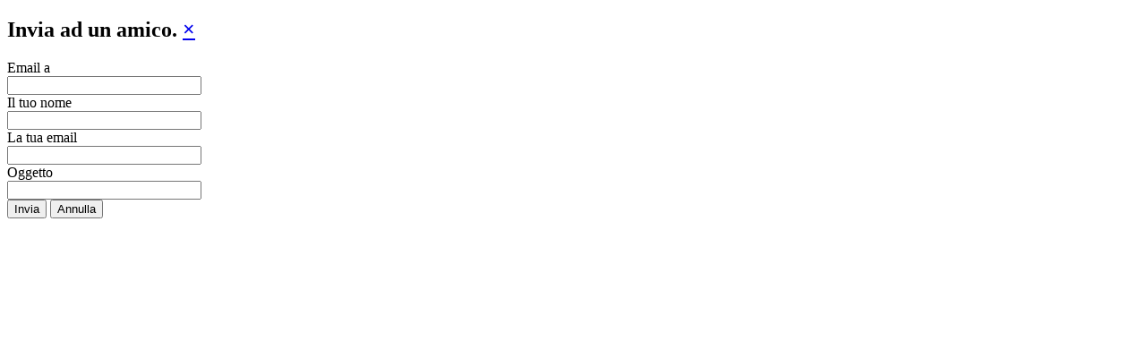

--- FILE ---
content_type: text/html; charset=utf-8
request_url: https://umbrianotizieweb.it/component/mailto/?tmpl=component&template=purity_iii&link=4c11cb71d9a68d49437501abd562ddceb70ff8f6
body_size: 3120
content:

<!DOCTYPE html>
<html lang="it-it" dir="ltr" class='component window com_mailto view-mailto j31 mm-hover'>

  <head>
<style>

.sige_small a{display:none}
#users-profile-custom{display:none}
ul.nav-tabs:nth-child(1) > li:nth-child(2){display:none}
.article-aside{margin-bottom:5px !important;}
.article-aside .btn-group{margin-top:-10px;}
.article-info {float: left;}
.col-sm-3, .col-sm-4{padding:0 10px !important;}
div.items-row  h2 {font-size:15px !important; line-height:1 !important; font-weight:bold;}
.article-intro .pull-left.item-image img{height:120px;width:180px;}
.logounw{background-color:#dedede;margin:0 !important; padding:0 !important;}
.logounw img{max-width:1200px;width:100%}
.article-content p:nth-child(1) img:nth-child(1){float:left; width:220px !important;margin-right:10px;margin-bottom:10px;}
#head-content .moduletable h3{ border-bottom:2px solid #777777;}
h4.nspHeader, h4.nspHeader a{font-size:15px !important;line-height:1 !important;font-weight:bold; }
.nspArt p.nspText{font-size:11px}
.nspArt .nspInfo{font-weight:bold;}
.lof-ass .lof-css3, .lof-ass .lof-css3 .preload {box-shadow: 0px 0px 0px #333 !important;}
h1.article-title a{color: #333;font-size:80% !important; font-weight:bold;}
h2.article-title a{color: #333; font-size:13px;}
.newscalendar {
    max-width: 100% !important;
    overflow: visible;
}
table.nc-body tr,  table.nc-body td {
    min-height:50px;
}
</style>
    <base href="https://umbrianotizieweb.it/component/mailto/" />
	<meta http-equiv="content-type" content="text/html; charset=utf-8" />
	<meta name="keywords" content="Umbria
Umbria News
Notizie Umbria
Umbria Notizie
Ultime Notizie Umbria 
Umbria Cronaca 
Umbria Politica
Umbria Cultura 
Perugia Notizie
Economia Umbria 
Sport Umbria
Sport  Perugia
Perugia Cultura
News Umbria
Umbria News
Eventi Umbria" />
	<meta name="rights" content="Umbria
Umbria News
Umbria Notizie
Ultime Notizie Umbria 
Umbria Cronaca 
Umbria Politica
Umbria Cultura 
Perugia Notizie
Economia Umbria 
Sport Umbria
Sport  Perugia
Perugia Cultura
News Umbria
Umbria News
Eventi Umbria" />
	<meta name="description" content="Umbria Notizie Web - Ultime notizie dell'Umbria, Politica, Cronaca, Economia, Cultura, Sport" />
	<meta name="generator" content="Joomla! - Open Source Content Management" />
	<title>Umbria Notizie Web</title>
	<link href="/templates/purity_iii/favicon.ico" rel="shortcut icon" type="image/vnd.microsoft.icon" />
	<link href="/templates/system/css/system.css" rel="stylesheet" type="text/css" />
	<link href="/templates/purity_iii/css/legacy-grid.css" rel="stylesheet" type="text/css" />
	<link href="/plugins/system/t3/base-bs3/fonts/font-awesome/css/font-awesome.min.css" rel="stylesheet" type="text/css" />
	<link href="/templates/purity_iii/css/bootstrap.css" rel="stylesheet" type="text/css" />
	<link href="/templates/purity_iii/css/template.css" rel="stylesheet" type="text/css" />
	<link href="/templates/purity_iii/fonts/font-awesome/css/font-awesome.min.css" rel="stylesheet" type="text/css" />
	<link href="/templates/purity_iii/css/windows.css" rel="stylesheet" type="text/css" />
	<script type="application/json" class="joomla-script-options new">{"csrf.token":"0c47c902b2500e4bf50d29e876e39ba0","system.paths":{"root":"","base":""},"system.keepalive":{"interval":300000,"uri":"\/component\/ajax\/?format=json"}}</script>
	<script src="/media/system/js/core.js?2cf72ece0b6644af892881537be31ae9" type="text/javascript"></script>
	<!--[if lt IE 9]><script src="/media/system/js/polyfill.event.js?2cf72ece0b6644af892881537be31ae9" type="text/javascript"></script><![endif]-->
	<script src="/media/system/js/keepalive.js?2cf72ece0b6644af892881537be31ae9" type="text/javascript"></script>
	<script src="/media/jui/js/jquery.min.js?2cf72ece0b6644af892881537be31ae9" type="text/javascript"></script>
	<script src="/media/jui/js/jquery-noconflict.js?2cf72ece0b6644af892881537be31ae9" type="text/javascript"></script>
	<script src="/media/jui/js/jquery-migrate.min.js?2cf72ece0b6644af892881537be31ae9" type="text/javascript"></script>
	<script src="/plugins/system/t3/base-bs3/bootstrap/js/bootstrap.js" type="text/javascript"></script>
	<script src="/plugins/system/t3/base-bs3/js/jquery.tap.min.js" type="text/javascript"></script>
	<script src="/plugins/system/t3/base-bs3/js/script.js" type="text/javascript"></script>
	<script src="/plugins/system/t3/base-bs3/js/menu.js" type="text/javascript"></script>

    
<!-- META FOR IOS & HANDHELD -->
	<meta name="viewport" content="width=device-width, initial-scale=1.0, maximum-scale=1.0, user-scalable=no"/>
	<style type="text/stylesheet">
		@-webkit-viewport   { width: device-width; }
		@-moz-viewport      { width: device-width; }
		@-ms-viewport       { width: device-width; }
		@-o-viewport        { width: device-width; }
		@viewport           { width: device-width; }
	</style>
	<script type="text/javascript">
		//<![CDATA[
		if (navigator.userAgent.match(/IEMobile\/10\.0/)) {
			var msViewportStyle = document.createElement("style");
			msViewportStyle.appendChild(
				document.createTextNode("@-ms-viewport{width:auto!important}")
			);
			document.getElementsByTagName("head")[0].appendChild(msViewportStyle);
		}
		//]]>
	</script>
<meta name="HandheldFriendly" content="true"/>
<meta name="apple-mobile-web-app-capable" content="YES"/>
<!-- //META FOR IOS & HANDHELD -->




<!-- Le HTML5 shim and media query for IE8 support -->
<!--[if lt IE 9]>
<script src="//html5shim.googlecode.com/svn/trunk/html5.js"></script>
<script type="text/javascript" src="/plugins/system/t3/base-bs3/js/respond.min.js"></script>
<![endif]-->

<!-- You can add Google Analytics here or use T3 Injection feature -->

<!--[if lt IE 9]>
<link rel="stylesheet" href="/templates/purity_iii/css/ie8.css" type="text/css" />
<![endif]-->

<!-- Start cookieyes banner --> <script id="cookieyes" type="text/javascript" defer="defer" src="https://cdn-cookieyes.com/client_data/21026c15d143e577e85986a2/script.js"></script> <!-- End cookieyes banner -->  
  <script>
  (function(i,s,o,g,r,a,m){i['GoogleAnalyticsObject']=r;i[r]=i[r]||function(){
  (i[r].q=i[r].q||[]).push(arguments)},i[r].l=1*new Date();a=s.createElement(o),
  m=s.getElementsByTagName(o)[0];a.async=1;a.src=g;m.parentNode.insertBefore(a,m)
  })(window,document,'script','//www.google-analytics.com/analytics.js','ga');

  ga('create', 'UA-49877109-2', 'auto');
  ga('set', 'anonymizeIp', true); 
  ga('send', 'pageview');

</script>
</head>

  <body class="contentpane">
<!-- Google Tag Manager -->
<!--<noscript><iframe src="//www.googletagmanager.com/ns.html?id=GTM-5XZ3LS"
height="0" width="0" style="display:none;visibility:hidden"></iframe></noscript>
<script>(function(w,d,s,l,i){w[l]=w[l]||[];w[l].push({'gtm.start':
new Date().getTime(),event:'gtm.js'});var f=d.getElementsByTagName(s)[0],
j=d.createElement(s),dl=l!='dataLayer'?'&l='+l:'';j.async=true;j.src=
'//www.googletagmanager.com/gtm.js?id='+i+dl;f.parentNode.insertBefore(j,f);
})(window,document,'script','dataLayer','GTM-5XZ3LS');</script>-->
<!-- End Google Tag Manager -->
    <div id="window-mainbody" class="window-mainbody">
      <div id="system-message-container">
	</div>

      <script type="text/javascript">
	Joomla.submitbutton = function(pressbutton)
	{
		var form = document.getElementById('mailtoForm');

		// do field validation
		if (form.mailto.value == "" || form.from.value == "")
		{
			alert('Indica un indirizzo email valido.');
			return false;
		}
		form.submit();
	}
</script>

<div id="mailto-window">

	<h2>Invia ad un amico. <a class="mailto-close close" href="javascript: void window.close()" title="Chiudi finestra">&times;</a></h2>

	<form action="https://umbrianotizieweb.it/index.php" id="mailtoForm" method="post" class="form-horizontal">

		<div class="form-group">
			<label for="mailto_field" class="col-sm-2 control-label">Email a</label>
			<div class="col-sm-10">
				<input type="text" id="mailto_field" name="mailto" class="form-control" size="25" value=""/>
			</div>
		</div>
		<div class="form-group">
			<label for="sender_field" class="col-sm-2 control-label">
			Il tuo nome</label>
			<div class="col-sm-10">
				<input type="text" id="sender_field" name="sender" class="form-control" value="" size="25" />
			</div>
		</div>
		<div class="form-group">
			<label for="from_field" class="col-sm-2 control-label">
			La tua email</label>
			<div class="col-sm-10">
				<input type="text" id="from_field" name="from" class="form-control" value="" size="25" />
			</div>
		</div>
		<div class="form-group">
			<label for="subject_field" class="col-sm-2 control-label">
			Oggetto</label>
			<div class="col-sm-10">
			<input type="text" id="subject_field" name="subject" class="form-control" value="" size="25" /></div>
		</div>
		<div class="form-group">
			<div class="col-sm-offset-2 col-sm-10">
				<button class="btn btn-primary" onclick="return Joomla.submitbutton('send');">
					Invia				</button>
				<button class="btn btn-default" onclick="window.close();return false;">
					Annulla				</button>
		</div>
			</div>

		<input type="hidden" name="layout" value="default" />
		<input type="hidden" name="option" value="com_mailto" />
		<input type="hidden" name="task" value="send" />
		<input type="hidden" name="tmpl" value="component" />
		<input type="hidden" name="link" value="" />
		<input type="hidden" name="0c47c902b2500e4bf50d29e876e39ba0" value="1" />
	</form>
</div>

    </div>
  </body>

</html>

--- FILE ---
content_type: text/plain
request_url: https://www.google-analytics.com/j/collect?v=1&_v=j102&aip=1&a=1058247736&t=pageview&_s=1&dl=https%3A%2F%2Fumbrianotizieweb.it%2Fcomponent%2Fmailto%2F%3Ftmpl%3Dcomponent%26template%3Dpurity_iii%26link%3D4c11cb71d9a68d49437501abd562ddceb70ff8f6&ul=en-us%40posix&dt=Umbria%20Notizie%20Web&sr=1280x720&vp=1280x720&_u=YEBAAEABAAAAACAAI~&jid=1836020655&gjid=1494104086&cid=558471628.1766054302&tid=UA-49877109-2&_gid=41321403.1766054302&_r=1&_slc=1&z=1769520139
body_size: -452
content:
2,cG-E9CJ6QVEC4